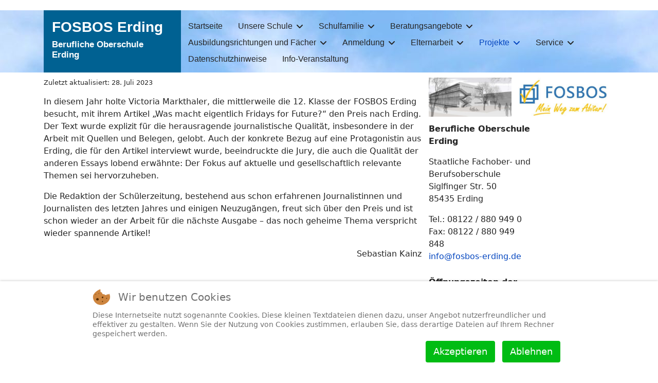

--- FILE ---
content_type: text/html; charset=utf-8
request_url: https://fosbos-erding.de/joomla/index.php/projekte/schulzeitung/870-raute-wortwechsel-2022-2
body_size: 14959
content:

<!doctype html>
<html lang="de-de" dir="ltr">
	
<head>
<script type="text/javascript">  (function(){    function blockCookies(disableCookies, disableLocal, disableSession){    if(disableCookies == 1){    if(!document.__defineGetter__){    Object.defineProperty(document, 'cookie',{    get: function(){ return ''; },    set: function(){ return true;}    });    }else{    var oldSetter = document.__lookupSetter__('cookie');    if(oldSetter) {    Object.defineProperty(document, 'cookie', {    get: function(){ return ''; },    set: function(v){    if(v.match(/reDimCookieHint\=/) || v.match(/ca8fc708774c07ab0859db2031398312\=/)) {    oldSetter.call(document, v);    }    return true;    }    });    }    }    var cookies = document.cookie.split(';');    for (var i = 0; i < cookies.length; i++) {    var cookie = cookies[i];    var pos = cookie.indexOf('=');    var name = '';    if(pos > -1){    name = cookie.substr(0, pos);    }else{    name = cookie;    }    if(name.match(/reDimCookieHint/)) {    document.cookie = name + '=; expires=Thu, 01 Jan 1970 00:00:00 GMT';    }    }    }    if(disableLocal == 1){    window.localStorage.clear();    window.localStorage.__proto__ = Object.create(window.Storage.prototype);    window.localStorage.__proto__.setItem = function(){ return undefined; };    }    if(disableSession == 1){    window.sessionStorage.clear();    window.sessionStorage.__proto__ = Object.create(window.Storage.prototype);    window.sessionStorage.__proto__.setItem = function(){ return undefined; };    }    }    blockCookies(1,1,1);    }());    </script>


		
		<meta name="viewport" content="width=device-width, initial-scale=1, shrink-to-fit=no">
		<meta charset="utf-8">
	<meta name="author" content="Super User">
	<meta name="generator" content="Joomla! - Open Source Content Management">
	<title>Raute Wortwechsel 2022 (2)</title>
	<link href="/joomla/images/Favicon/favicon.ico" rel="icon" type="image/vnd.microsoft.icon">
<link href="/joomla/media/vendor/joomla-custom-elements/css/joomla-alert.min.css?0.4.1" rel="stylesheet">
	<link href="/joomla/plugins/system/cookiehint/css/redimstyle.css?da6fa6" rel="stylesheet">
	<link href="/joomla/templates/shaper_helixultimate/css/bootstrap.min.css" rel="stylesheet">
	<link href="/joomla/plugins/system/helixultimate/assets/css/chosen.css" rel="stylesheet">
	<link href="/joomla/plugins/system/helixultimate/assets/css/system-j4.min.css" rel="stylesheet">
	<link href="/joomla/media/system/css/joomla-fontawesome.min.css?da6fa6" rel="stylesheet">
	<link href="/joomla/templates/shaper_helixultimate/css/template.css" rel="stylesheet">
	<link href="/joomla/templates/shaper_helixultimate/css/presets/default.css" rel="stylesheet">
	<link href="/joomla/templates/shaper_helixultimate/css/custom.css" rel="stylesheet">
	<style>#redim-cookiehint-bottom {position: fixed; z-index: 99999; left: 0px; right: 0px; bottom: 0px; top: auto !important;}</style>
	<style>h1{font-family: 'Helvetica', sans-serif;font-size: 28px;font-weight: 700;text-decoration: none;}
</style>
	<style>h2{font-family: 'Helvetica', sans-serif;font-size: 24px;font-weight: 700;text-decoration: none;}
</style>
	<style>h3{font-family: 'Helvetica', sans-serif;font-size: 20px;font-weight: 700;text-decoration: none;}
</style>
	<style>h4{font-family: 'Helvetica', sans-serif;font-size: 17px;font-weight: 600;text-decoration: none;}
</style>
	<style>h5{font-family: 'Helvetica', sans-serif;font-size: 16px;font-weight: 600;text-decoration: none;}
</style>
	<style>.sp-megamenu-parent > li > a, .sp-megamenu-parent > li > span, .sp-megamenu-parent .sp-dropdown li.sp-menu-item > a{font-family: 'Helvetica', sans-serif;font-size: 16px;font-weight: 400;line-height: 2;text-decoration: none;}
</style>
	<style>.menu.nav-pills > li > a, .menu.nav-pills > li > span, .menu.nav-pills .sp-dropdown li.sp-menu-item > a{font-family: 'Helvetica', sans-serif;font-size: 16px;font-weight: 400;line-height: 2;text-decoration: none;}
</style>
	<style>#sp-section-1{ background-image:url("/joomla/images/Schulhaus/Header.jpg");background-size:inherit;padding:0px 0px 0px 0px;margin:20px 0px 0px 0px; }</style>
	<style>#sp-section-2{ background-color:#FFFFFF;margin:0px 0px 0px 0px; }</style>
	<style>#sp-footer{ background-color:#FFFFFF; }</style>
	<style>#sp-bottom{ background-color:#006192;color:#FFFFFF; }</style>
	<style>#sp-bottom a{color:#E6E6E6;}</style>
	<style>#sp-bottom a:hover{color:#919191;}</style>
<script src="/joomla/media/vendor/jquery/js/jquery.min.js?3.7.1"></script>
	<script src="/joomla/media/vendor/jquery/js/jquery-noconflict.min.js?3.7.1"></script>
	<script src="/joomla/media/mod_menu/js/menu.min.js?da6fa6" type="module"></script>
	<script type="application/json" class="joomla-script-options new">{"data":{"breakpoints":{"tablet":991,"mobile":480},"header":{"stickyOffset":"100"}},"joomla.jtext":{"ERROR":"Fehler","MESSAGE":"Nachricht","NOTICE":"Hinweis","WARNING":"Warnung","JCLOSE":"Schließen","JOK":"OK","JOPEN":"Öffnen"},"system.paths":{"root":"\/joomla","rootFull":"https:\/\/fosbos-erding.de\/joomla\/","base":"\/joomla","baseFull":"https:\/\/fosbos-erding.de\/joomla\/"},"csrf.token":"72d2376d804807e4ad1e00f5ce475253"}</script>
	<script src="/joomla/media/system/js/core.min.js?a3d8f8"></script>
	<script src="/joomla/media/vendor/bootstrap/js/alert.min.js?5.3.8" type="module"></script>
	<script src="/joomla/media/vendor/bootstrap/js/button.min.js?5.3.8" type="module"></script>
	<script src="/joomla/media/vendor/bootstrap/js/carousel.min.js?5.3.8" type="module"></script>
	<script src="/joomla/media/vendor/bootstrap/js/collapse.min.js?5.3.8" type="module"></script>
	<script src="/joomla/media/vendor/bootstrap/js/dropdown.min.js?5.3.8" type="module"></script>
	<script src="/joomla/media/vendor/bootstrap/js/modal.min.js?5.3.8" type="module"></script>
	<script src="/joomla/media/vendor/bootstrap/js/offcanvas.min.js?5.3.8" type="module"></script>
	<script src="/joomla/media/vendor/bootstrap/js/popover.min.js?5.3.8" type="module"></script>
	<script src="/joomla/media/vendor/bootstrap/js/scrollspy.min.js?5.3.8" type="module"></script>
	<script src="/joomla/media/vendor/bootstrap/js/tab.min.js?5.3.8" type="module"></script>
	<script src="/joomla/media/vendor/bootstrap/js/toast.min.js?5.3.8" type="module"></script>
	<script src="/joomla/media/system/js/showon.min.js?e51227" type="module"></script>
	<script src="/joomla/media/system/js/joomla-hidden-mail.min.js?80d9c7" type="module"></script>
	<script src="/joomla/media/system/js/messages.min.js?9a4811" type="module"></script>
	<script src="/joomla/plugins/system/helixultimate/assets/js/chosen.jquery.js"></script>
	<script src="/joomla/templates/shaper_helixultimate/js/main.js"></script>
	<script type="application/ld+json">{"@context":"https://schema.org","@type":"BreadcrumbList","@id":"https://fosbos-erding.de/joomla/#/schema/BreadcrumbList/17","itemListElement":[{"@type":"ListItem","position":1,"item":{"@id":"https://fosbos-erding.de/joomla/index.php","name":"Startseite"}},{"@type":"ListItem","position":2,"item":{"@id":"https://fosbos-erding.de/joomla/index.php/projekte","name":"Projekte"}},{"@type":"ListItem","position":3,"item":{"@id":"https://fosbos-erding.de/joomla/index.php/projekte/schulzeitung","name":"Schulzeitung"}},{"@type":"ListItem","position":4,"item":{"name":"Raute Wortwechsel 2022 (2)"}}]}</script>
	<script type="application/ld+json">{"@context":"https://schema.org","@graph":[{"@type":"Organization","@id":"https://fosbos-erding.de/joomla/#/schema/Organization/base","name":"Berufliche Oberschule Erding","url":"https://fosbos-erding.de/joomla/"},{"@type":"WebSite","@id":"https://fosbos-erding.de/joomla/#/schema/WebSite/base","url":"https://fosbos-erding.de/joomla/","name":"Berufliche Oberschule Erding","publisher":{"@id":"https://fosbos-erding.de/joomla/#/schema/Organization/base"}},{"@type":"WebPage","@id":"https://fosbos-erding.de/joomla/#/schema/WebPage/base","url":"https://fosbos-erding.de/joomla/index.php/projekte/schulzeitung/870-raute-wortwechsel-2022-2","name":"Raute Wortwechsel 2022 (2)","isPartOf":{"@id":"https://fosbos-erding.de/joomla/#/schema/WebSite/base"},"about":{"@id":"https://fosbos-erding.de/joomla/#/schema/Organization/base"},"inLanguage":"de-DE"},{"@type":"Article","@id":"https://fosbos-erding.de/joomla/#/schema/com_content/article/870","name":"Raute Wortwechsel 2022 (2)","headline":"Raute Wortwechsel 2022 (2)","inLanguage":"de-DE","dateModified":"2023-07-28T00:00:00+00:00","isPartOf":{"@id":"https://fosbos-erding.de/joomla/#/schema/WebPage/base"}}]}</script>
	<script>template="shaper_helixultimate";</script>
	<script>function fetchMoreLatestEvents(modid, direction)
{        
        jQuery.ajax({
                    type : 'POST',
                    dataType : 'json',
                    url : "https://fosbos-erding.de/joomla/index.php?option=com_jevents&ttoption=com_jevents&typeaheadtask=gwejson&file=fetchlatestevents&path=module&folder=mod_jevents_latest&token=72d2376d804807e4ad1e00f5ce475253",
                    data : {'json':JSON.stringify({'modid':modid, 'direction':direction})},
                    contentType: "application/x-www-form-urlencoded; charset=utf-8",
                    scriptCharset: "utf-8"
            })                        
                .done(function( data ){                    
                    jQuery("#mod_events_latest_"+modid+"_data").replaceWith(data.html);
                    try {
                        document.getElementById("mod_events_latest_"+modid+"_data").parentNode.scrollIntoView({block: "start", behavior: "smooth"});
                    }
                    catch (e) {
                    }
                })
                .fail(function(x) {
        alert('fail '+x);
                });
}</script>
<link href="/joomla/templates/shaper_helixultimate/css/buttonbox.css" rel="stylesheet" />
			</head>
	<body class="site helix-ultimate hu com_content com-content view-article layout-blog task-none itemid-265 de-de ltr layout-fluid offcanvas-init offcanvs-position-right">

		
		
		<div class="body-wrapper">
			<div class="body-innerwrapper">
								<main id="sp-main">
					
<section id="sp-section-1" >

						<div class="container">
				<div class="container-inner">
			
	
<div class="row">
	<div id="sp-top3" class="col-lg-3 "><div class="sp-column "><div class="sp-module "><div class="sp-module-content">
<div id="mod-custom161" class="mod-custom custom">
    <div style="width: 100%; background: #006192; padding: 1em 1em 1em 1em;">
<h1><a href="/joomla/index.php" style="display:block;"><span style="color: #ffffff;">FOSBOS Erding</span></a></h1>
<h4><a href="/joomla/index.php" style="display:block;"><span style="color: #ffffff;">Berufliche Oberschule Erding</span></a></h4>
</div></div>
</div></div></div></div><div id="sp-menu" class="col-lg-9 "><div class="sp-column "><nav class="sp-megamenu-wrapper d-flex" role="navigation" aria-label="navigation"><ul class="sp-megamenu-parent menu-animation-fade-up d-none d-lg-block"><li class="sp-menu-item"><a   href="/joomla/index.php"  >Startseite</a></li><li class="sp-menu-item sp-has-child"><a   href="/joomla/index.php/unsere-schule"  >Unsere Schule</a><div class="sp-dropdown sp-dropdown-main sp-menu-right" style="width: 300px;"><div class="sp-dropdown-inner"><ul class="sp-dropdown-items"><li class="sp-menu-item"><a   href="/joomla/index.php/unsere-schule/bildungswege"  >Bildungswege</a></li><li class="sp-menu-item"><a   href="/joomla/index.php/unsere-schule/bildungsangebot"  >Bildungsangebot</a></li><li class="sp-menu-item"><a   href="/joomla/index.php/unsere-schule/unser-schulhaus"  >Unser Schulhaus</a></li><li class="sp-menu-item"><a   href="/joomla/index.php/unsere-schule/schulhausrundgang"  >Impressionen aus dem Schulhaus</a></li><li class="sp-menu-item"><a   href="/joomla/index.php/unsere-schule/anfahrt"  >Anfahrt</a></li><li class="sp-menu-item"><a   href="/joomla/index.php/unsere-schule/unterrichtszeiten"  >Unterrichtszeiten</a></li><li class="sp-menu-item sp-has-child"><a   href="/joomla/index.php/unsere-schule/schulentwicklung"  >Schulentwicklung</a><div class="sp-dropdown sp-dropdown-sub sp-menu-right" style="width: 300px;"><div class="sp-dropdown-inner"><ul class="sp-dropdown-items"><li class="sp-menu-item"><a   href="/joomla/index.php/unsere-schule/schulentwicklung/uebersicht"  >Übersicht</a></li><li class="sp-menu-item"><a   href="/joomla/index.php/unsere-schule/schulentwicklung/unser-leitbild"  >Unser Leitbild</a></li><li class="sp-menu-item"><a   href="/joomla/index.php/unsere-schule/schulentwicklung/qmbs"  >QmbS</a></li><li class="sp-menu-item"><a   href="/joomla/index.php/unsere-schule/schulentwicklung/schulversuche"  >Schulversuche</a></li><li class="sp-menu-item"><a   href="/joomla/index.php/unsere-schule/schulentwicklung/medienbildung"  >Medienbildung</a></li><li class="sp-menu-item"><a   href="/joomla/index.php/unsere-schule/schulentwicklung/i-s-i-schulentwicklungspreis-2012"  >i.S.i. - Schulentwicklungspreis 2012</a></li><li class="sp-menu-item"><a   href="/joomla/index.php/unsere-schule/schulentwicklung/referenzschule-fuer-medienbildung"  >Referenzschule für Medienbildung</a></li><li class="sp-menu-item"><a   href="/joomla/index.php/unsere-schule/schulentwicklung/berufswahlsiegel"  >Berufswahlsiegel</a></li></ul></div></div></li><li class="sp-menu-item"><a   href="/joomla/index.php/unsere-schule/schulleben"  >Schulleben</a></li></ul></div></div></li><li class="sp-menu-item sp-has-child"><a   href="/joomla/index.php/unsere-schulfamilie"  >Schulfamilie</a><div class="sp-dropdown sp-dropdown-main sp-menu-right" style="width: 300px;"><div class="sp-dropdown-inner"><ul class="sp-dropdown-items"><li class="sp-menu-item"><a   href="/joomla/index.php/unsere-schulfamilie/schulleitung"  >Schulleitung</a></li><li class="sp-menu-item"><a   href="/joomla/index.php/unsere-schulfamilie/kollegium"  >Kollegium</a></li><li class="sp-menu-item"><a   href="/joomla/index.php/unsere-schulfamilie/verwaltung"  >Verwaltung</a></li><li class="sp-menu-item"><a   href="/joomla/index.php/unsere-schulfamilie/seminarschule"  >Seminarschule</a></li><li class="sp-menu-item"><a   href="/joomla/index.php/unsere-schulfamilie/smv"  >SMV</a></li><li class="sp-menu-item"><a   href="/joomla/index.php/unsere-schulfamilie/elternbeirat"  >Elternbeirat</a></li><li class="sp-menu-item"><a   href="/joomla/index.php/unsere-schulfamilie/foerderverein"  >Förderverein</a></li></ul></div></div></li><li class="sp-menu-item sp-has-child"><a   href="/joomla/index.php/beratungsangebote"  >Beratungsangebote</a><div class="sp-dropdown sp-dropdown-main sp-menu-right" style="width: 300px;"><div class="sp-dropdown-inner"><ul class="sp-dropdown-items"><li class="sp-menu-item"><a   href="/joomla/index.php/beratungsangebote/hilfsangebote-in-notlagen"  >Hilfsangebote in Notlagen</a></li><li class="sp-menu-item"><a   href="/joomla/index.php/beratungsangebote/beratungslehrkraft"  >Beratungslehrkraft</a></li><li class="sp-menu-item"><a   href="/joomla/index.php/beratungsangebote/schulpsychologie"  >Schulpsychologin</a></li><li class="sp-menu-item"><a   href="/joomla/index.php/beratungsangebote/sonderpaed-unterstuetzung"  >MSD Autismus</a></li><li class="sp-menu-item"><a   href="/joomla/index.php/beratungsangebote/sozialpaedagogen"  >Sozialpädagogin</a></li><li class="sp-menu-item"><a   href="/joomla/index.php/beratungsangebote/berufsberatung"  >Studien- und Berufsberatung - Termine</a></li><li class="sp-menu-item"><a  href="https://www.arbeitsagentur.de/bildung/berufsberatung" onclick="window.open(this.href, 'targetWindow', 'toolbar=no,location=no,status=no,menubar=no,scrollbars=yes,resizable=yes,');return false;" >Berufsberatung (extern)</a></li><li class="sp-menu-item"><a   href="/joomla/index.php/beratungsangebote/studien-und-berufsinformationsangebote"  >Studien- und Berufsinformationsangebote</a></li><li class="sp-menu-item"><a   href="/joomla/index.php/beratungsangebote/projekt-vor-ort"  >Projekt Vor-Ort</a></li></ul></div></div></li><li class="sp-menu-item sp-has-child"><a   href="/joomla/index.php/faecher"  >Ausbildungsrichtungen und Fächer</a><div class="sp-dropdown sp-dropdown-main sp-menu-right" style="width: 300px;"><div class="sp-dropdown-inner"><ul class="sp-dropdown-items"><li class="sp-menu-item sp-has-child"><a   href="/joomla/index.php/faecher/bereich-internationale-wirtschaft"  >AR Internationale Wirtschaft</a><div class="sp-dropdown sp-dropdown-sub sp-menu-right" style="width: 300px;"><div class="sp-dropdown-inner"><ul class="sp-dropdown-items"><li class="sp-menu-item"><a   href="/joomla/index.php/faecher/bereich-internationale-wirtschaft/deutsch"  >Deutsch</a></li><li class="sp-menu-item"><a   href="/joomla/index.php/faecher/bereich-internationale-wirtschaft/englisch"  >Englisch</a></li><li class="sp-menu-item"><a   href="/joomla/index.php/faecher/bereich-internationale-wirtschaft/mathematik"  >Mathematik</a></li><li class="sp-menu-item"><a   href="/joomla/index.php/faecher/bereich-internationale-wirtschaft/ibv"  >IBV</a></li><li class="sp-menu-item"><a   href="/joomla/index.php/faecher/bereich-internationale-wirtschaft/rechtslehre"  >Rechtslehre</a></li><li class="sp-menu-item"><a   href="/joomla/index.php/faecher/bereich-internationale-wirtschaft/franzoesisch-oder-spanisch"  >Französisch oder Spanisch</a></li><li class="sp-menu-item"><a   href="/joomla/index.php/faecher/bereich-internationale-wirtschaft/ibs"  >IBS</a></li><li class="sp-menu-item"><a   href="/joomla/index.php/faecher/bereich-internationale-wirtschaft/naturwissenschaften"  >Naturwissenschaften</a></li><li class="sp-menu-item"><a   href="/joomla/index.php/faecher/bereich-internationale-wirtschaft/geschichte"  >Geschichte</a></li><li class="sp-menu-item"><a   href="/joomla/index.php/faecher/bereich-internationale-wirtschaft/sozialkunde"  >Politik und Gesellschaft</a></li><li class="sp-menu-item"><a   href="/joomla/index.php/faecher/bereich-internationale-wirtschaft/sport"  >Sport</a></li><li class="sp-menu-item"><a   href="/joomla/index.php/faecher/bereich-internationale-wirtschaft/religion-ethik"  >Religion/Ethik</a></li></ul></div></div></li><li class="sp-menu-item sp-has-child"><a   href="/joomla/index.php/faecher/bereich-sozialwesen"  >AR Sozialwesen</a><div class="sp-dropdown sp-dropdown-sub sp-menu-right" style="width: 300px;"><div class="sp-dropdown-inner"><ul class="sp-dropdown-items"><li class="sp-menu-item"><a   href="/joomla/index.php/faecher/bereich-sozialwesen/deutsch"  >Deutsch</a></li><li class="sp-menu-item"><a   href="/joomla/index.php/faecher/bereich-sozialwesen/englisch"  >Englisch</a></li><li class="sp-menu-item"><a   href="/joomla/index.php/faecher/bereich-sozialwesen/mathematik"  >Mathematik</a></li><li class="sp-menu-item"><a   href="/joomla/index.php/faecher/bereich-sozialwesen/paedagogik-psychologie"  >Pädagogik/Psychologie</a></li><li class="sp-menu-item"><a   href="/joomla/index.php/faecher/bereich-sozialwesen/chemie"  >Chemie</a></li><li class="sp-menu-item"><a   href="/joomla/index.php/faecher/bereich-sozialwesen/biologie"  >Biologie</a></li><li class="sp-menu-item"><a   href="/joomla/index.php/faecher/bereich-sozialwesen/sozialwirtschaft-u-recht"  >Sozialwirtschaft und Recht</a></li><li class="sp-menu-item"><a   href="/joomla/index.php/faecher/bereich-sozialwesen/geschichte"  >Geschichte</a></li><li class="sp-menu-item"><a   href="/joomla/index.php/faecher/bereich-sozialwesen/sozialkunde"  >Politik und Gesellschaft</a></li><li class="sp-menu-item"><a   href="/joomla/index.php/faecher/bereich-sozialwesen/sport"  >Sport</a></li><li class="sp-menu-item"><a   href="/joomla/index.php/faecher/bereich-sozialwesen/religion-ethik"  >Religion/Ethik</a></li><li class="sp-menu-item"><a   href="/joomla/index.php/faecher/bereich-sozialwesen/soziologie"  >Soziologie</a></li></ul></div></div></li><li class="sp-menu-item sp-has-child"><a   href="/joomla/index.php/faecher/bereich-technik"  >AR Technik</a><div class="sp-dropdown sp-dropdown-sub sp-menu-right" style="width: 300px;"><div class="sp-dropdown-inner"><ul class="sp-dropdown-items"><li class="sp-menu-item"><a   href="/joomla/index.php/faecher/bereich-technik/deutsch"  >Deutsch</a></li><li class="sp-menu-item"><a   href="/joomla/index.php/faecher/bereich-technik/englisch"  >Englisch</a></li><li class="sp-menu-item"><a   href="/joomla/index.php/faecher/bereich-technik/mathematik"  >Mathematik</a></li><li class="sp-menu-item"><a   href="/joomla/index.php/faecher/bereich-technik/physik"  >Physik</a></li><li class="sp-menu-item"><a   href="/joomla/index.php/faecher/bereich-technik/chemie"  >Chemie</a></li><li class="sp-menu-item"><a   href="/joomla/index.php/faecher/bereich-technik/technologie-informatik"  >Technologie</a></li><li class="sp-menu-item"><a   href="/joomla/index.php/faecher/bereich-technik/geschichte"  >Geschichte</a></li><li class="sp-menu-item"><a   href="/joomla/index.php/faecher/bereich-technik/sozialkunde"  >Politik und Gesellschaft</a></li><li class="sp-menu-item"><a   href="/joomla/index.php/faecher/bereich-technik/sport"  >Sport</a></li><li class="sp-menu-item"><a   href="/joomla/index.php/faecher/bereich-technik/religion-ethik"  >Religion/Ethik</a></li></ul></div></div></li><li class="sp-menu-item sp-has-child"><a   href="/joomla/index.php/faecher/bereich-wirtschaft"  >AR Wirtschaft und Verwaltung</a><div class="sp-dropdown sp-dropdown-sub sp-menu-right" style="width: 300px;"><div class="sp-dropdown-inner"><ul class="sp-dropdown-items"><li class="sp-menu-item"><a   href="/joomla/index.php/faecher/bereich-wirtschaft/deutsch"  >Deutsch</a></li><li class="sp-menu-item"><a   href="/joomla/index.php/faecher/bereich-wirtschaft/englisch"  >Englisch</a></li><li class="sp-menu-item"><a   href="/joomla/index.php/faecher/bereich-wirtschaft/mathematik"  >Mathematik</a></li><li class="sp-menu-item"><a   href="/joomla/index.php/faecher/bereich-wirtschaft/bwr"  >BWR</a></li><li class="sp-menu-item"><a   href="/joomla/index.php/faecher/bereich-wirtschaft/rechtslehre"  >Rechtslehre</a></li><li class="sp-menu-item"><a   href="/joomla/index.php/faecher/bereich-wirtschaft/vwl"  >VWL</a></li><li class="sp-menu-item"><a   href="/joomla/index.php/faecher/bereich-wirtschaft/wirtschaftsinformatik"  >Informatik</a></li><li class="sp-menu-item"><a   href="/joomla/index.php/faecher/bereich-wirtschaft/technologie"  >Naturwissenschaften</a></li><li class="sp-menu-item"><a   href="/joomla/index.php/faecher/bereich-wirtschaft/geschichte"  >Geschichte</a></li><li class="sp-menu-item"><a   href="/joomla/index.php/faecher/bereich-wirtschaft/sozialkunde"  >Politik und Gesellschaft</a></li><li class="sp-menu-item"><a   href="/joomla/index.php/faecher/bereich-wirtschaft/sport"  >Sport</a></li><li class="sp-menu-item"><a   href="/joomla/index.php/faecher/bereich-wirtschaft/religion-ethik"  >Religion/Ethik</a></li></ul></div></div></li><li class="sp-menu-item sp-has-child"><a   href="/joomla/index.php/faecher/fachpraktische-ausbildung-fpa"  >Fachpraktische Ausbildung (fpA)</a><div class="sp-dropdown sp-dropdown-sub sp-menu-right" style="width: 300px;"><div class="sp-dropdown-inner"><ul class="sp-dropdown-items"><li class="sp-menu-item"><a   href="/joomla/index.php/faecher/fachpraktische-ausbildung-fpa/allgemeines-zur-fpa"  >Allgemeines zur fpA</a></li><li class="sp-menu-item"><a   href="/joomla/index.php/faecher/fachpraktische-ausbildung-fpa/fpa-sozialwesen"  >fpA Sozialwesen</a></li><li class="sp-menu-item"><a   href="/joomla/index.php/faecher/fachpraktische-ausbildung-fpa/fpa-technik"  >fpA Technik</a></li><li class="sp-menu-item"><a   href="/joomla/index.php/faecher/fachpraktische-ausbildung-fpa/fpa-wirtschaft"  >fpA Wirtschaft / Int. Wirtschaft</a></li></ul></div></div></li><li class="sp-menu-item"><a   href="/joomla/index.php/faecher/seminar"  >Seminarfach</a></li><li class="sp-menu-item"><a   href="/joomla/index.php/faecher/wahlpflichtfaecher"  >Wahlpflichtfächer</a></li><li class="sp-menu-item"><a   href="/joomla/index.php/faecher/lernwerkstatt"  >Lernwerkstatt</a></li></ul></div></div></li><li class="sp-menu-item sp-has-child"><a   href="/joomla/index.php/anmeldung"  >Anmeldung</a><div class="sp-dropdown sp-dropdown-main sp-menu-right" style="width: 300px;"><div class="sp-dropdown-inner"><ul class="sp-dropdown-items"><li class="sp-menu-item sp-has-child"><a   href="/joomla/index.php/anmeldung/fachoberschule-fos"  >Fachoberschule (FOS)</a><div class="sp-dropdown sp-dropdown-sub sp-menu-right" style="width: 300px;"><div class="sp-dropdown-inner"><ul class="sp-dropdown-items"><li class="sp-menu-item"><a   href="/joomla/index.php/anmeldung/fachoberschule-fos/zulassung-fos"  >Zulassung FOS</a></li><li class="sp-menu-item"><a   href="/joomla/index.php/anmeldung/fachoberschule-fos/anmeldung-fos-2"  >Anmeldung FOS</a></li><li class="sp-menu-item"><a   href="/joomla/index.php/anmeldung/fachoberschule-fos/anmeldung-vorklasse-fos"  >Anmeldung Vorklasse FOS</a></li><li class="sp-menu-item"><a   href="https://www.fosbos-erding.de/joomla/download/Infoabend/Infoveranstaltung_FOS_2026.pdf"  >Infoveranstaltung FOS 2026 (PDF)</a></li><li class="sp-menu-item"><a   href="/joomla/index.php/anmeldung/fachoberschule-fos/info-veranstaltung-fos"  >Info-Veranstaltung FOS</a></li></ul></div></div></li><li class="sp-menu-item sp-has-child"><a   href="/joomla/index.php/anmeldung/berufsoberschule-bos"  >Berufsoberschule (BOS)</a><div class="sp-dropdown sp-dropdown-sub sp-menu-right" style="width: 300px;"><div class="sp-dropdown-inner"><ul class="sp-dropdown-items"><li class="sp-menu-item"><a   href="/joomla/index.php/anmeldung/berufsoberschule-bos/zulassung-bos"  >Zulassung BOS</a></li><li class="sp-menu-item"><a   href="/joomla/index.php/anmeldung/berufsoberschule-bos/anmeldung-bos"  >Anmeldung BOS</a></li><li class="sp-menu-item"><a   href="/joomla/index.php/anmeldung/berufsoberschule-bos/anmeldung-vorklasse-bos"  >Anmeldung Vorklasse BOS</a></li><li class="sp-menu-item"><a   href="/joomla/index.php/anmeldung/berufsoberschule-bos/anmeldung-vorkurs-bos"  >Anmeldung Vorkurs BOS</a></li><li class="sp-menu-item"><a   href="/joomla/index.php/anmeldung/berufsoberschule-bos/info-veranstaltung-bos"  >Info-Veranstaltung BOS</a></li></ul></div></div></li><li class="sp-menu-item"><a   href="/joomla/index.php/anmeldung/vorbereitung"  >Vorbereitung</a></li></ul></div></div></li><li class="sp-menu-item sp-has-child"><a   href="/joomla/index.php/elternarbeit"  >Elternarbeit</a><div class="sp-dropdown sp-dropdown-main sp-menu-right" style="width: 300px;"><div class="sp-dropdown-inner"><ul class="sp-dropdown-items"><li class="sp-menu-item"><a   href="/joomla/index.php/elternarbeit/akzent-elternarbeit"  >AKZENT Elternarbeit</a></li><li class="sp-menu-item"><a  href="/joomla/download/Elternarbeit/Elternarbeitskonzept_FOSBOS_Erding_2025.pdf" onclick="window.open(this.href, 'targetWindow', 'toolbar=no,location=no,status=no,menubar=no,scrollbars=yes,resizable=yes,');return false;" >Elternarbeitskonzept</a></li><li class="sp-menu-item"><a   href="/joomla/index.php/elternarbeit/elternbeirat"  >Elternbeirat</a></li><li class="sp-menu-item"><a   href="/joomla/index.php/elternarbeit/links-zur-elternarbeit"  >Links zur Elternarbeit</a></li><li class="sp-menu-item"><a   href="https://www.lev-fos-bayern.de/"  >LEV FOS Bayern (extern)</a></li><li class="sp-menu-item"><a   href="/joomla/index.php/elternarbeit/kontaktformular"  >Kontaktformular</a></li><li class="sp-menu-item"><a   href="/joomla/index.php/elternarbeit/unterrichtszeiten"  >Unterrichtszeiten</a></li><li class="sp-menu-item"><a   href="http://www.km.bayern.de/ministerium/termine/ferientermine.html"  >Ferienregelung (extern)</a></li><li class="sp-menu-item"><a   href="/joomla/index.php/elternarbeit/newsletter"  >Newsletter / Elternbriefe</a></li></ul></div></div></li><li class="sp-menu-item sp-has-child active"><a   href="/joomla/index.php/projekte"  >Projekte</a><div class="sp-dropdown sp-dropdown-main sp-menu-right" style="width: 300px;"><div class="sp-dropdown-inner"><ul class="sp-dropdown-items"><li class="sp-menu-item"><a   href="/joomla/index.php/projekte/erasmus"  >Erasmus+</a></li><li class="sp-menu-item"><a   href="/joomla/index.php/projekte/schueleraustausch"  >Schüleraustausch</a></li><li class="sp-menu-item"><a   href="/joomla/index.php/projekte/ehemaligennetzwerk"  >Ehemaligennetzwerk</a></li><li class="sp-menu-item"><a   href="/joomla/index.php/projekte/kunstprojekte"  >Kunstprojekte</a></li><li class="sp-menu-item"><a   href="/joomla/index.php/projekte/schuelerband"  >Schülerband</a></li><li class="sp-menu-item current-item active"><a aria-current="page"  href="/joomla/index.php/projekte/schulzeitung"  >Schulzeitung</a></li><li class="sp-menu-item"><a   href="/joomla/index.php/projekte/stark-praeventionsinitiative"  >STARK Präventionsinitiative</a></li><li class="sp-menu-item"><a   href="/joomla/index.php/projekte/klimaschule-bayern"  >Klimaschule Bayern</a></li></ul></div></div></li><li class="sp-menu-item sp-has-child"><a   href="/joomla/index.php/service"  >Service</a><div class="sp-dropdown sp-dropdown-main sp-menu-right" style="width: 300px;"><div class="sp-dropdown-inner"><ul class="sp-dropdown-items"><li class="sp-menu-item"><a   href="/joomla/index.php/service/hausordnung"  >Hausordnung</a></li><li class="sp-menu-item"><a   href="/joomla/index.php/service/anfahrt"  >Anfahrt</a></li><li class="sp-menu-item"><a  rel="noopener noreferrer" href="https://efa.mvv-muenchen.de/index.html#trip@enquiry" target="_blank"  >MVV Fahrplanauskunft</a></li><li class="sp-menu-item"><a  rel="noopener noreferrer" href="https://fosbos-erding.webuntis.com/WebUntis/?school=fosbos-erding#Timetable?type=1&formatId=2" target="_blank"  >Stundenplan</a></li><li class="sp-menu-item"><a   href="/joomla/index.php/service/formulare"  >Formulare</a></li><li class="sp-menu-item"><a   href="/joomla/index.php/service/mathe-interaktiv"  >Mathe interaktiv</a></li><li class="sp-menu-item"><a   href="/joomla/index.php/service/merkhilfen"  >Merkhilfen</a></li><li class="sp-menu-item"><a   href="/joomla/index.php/service/newsletter"  >Newsletter / Elternbriefe</a></li><li class="sp-menu-item"><a   href="/joomla/index.php/service/speiseplan"  >Kantine - Speiseplan</a></li><li class="sp-menu-item"><a  rel="noopener noreferrer" href="https://mail.fosbos-erding.de/owa/" target="_blank"  >Mailserver</a></li></ul></div></div></li><li class="sp-menu-item"><a   href="/joomla/index.php/datenschutzerklaerung"  >Datenschutzhinweise</a></li><li class="sp-menu-item"><a   href="/joomla/index.php/virtuelle-info-veranstaltung"  >Info-Veranstaltung</a></li></ul><a id="offcanvas-toggler" aria-label="Menu" class="offcanvas-toggler-right offcanvas-toggler-custom d-lg-none" href="#" aria-hidden="true" title="Menu"><div class="burger-icon"><span></span><span></span><span></span></div></a></nav></div></div></div>
							</div>
			</div>
			
	</section>

<section id="sp-section-2" >

						<div class="container">
				<div class="container-inner">
			
	
<div class="row">
	<div id="sp-top1" class="col-lg-12 "><div class="sp-column "></div></div></div>
							</div>
			</div>
			
	</section>

<section id="sp-main-body" >

										<div class="container">
					<div class="container-inner">
						
	
<div class="row">
	
<div id="sp-component" class="col-lg-8 ">
	<div class="sp-column ">
		<div id="system-message-container" aria-live="polite"></div>


		
		<div class="article-details " itemscope itemtype="https://schema.org/Article">
    <meta itemprop="inLanguage" content="de-DE">

    
    
    
    
    
    <div class="article-can-edit d-flex flex-wrap justify-content-between">
                
            </div>

            <div class="article-info">

	
		
		
		
		
		
		
	
			
					<span class="modified">
	<time datetime="2023-07-28T08:29:15+02:00" itemprop="dateModified">
		Zuletzt aktualisiert: 28. Juli 2023	</time>
</span>
		
				
			</div>
    
        
    
    
        
        
        
        <div itemprop="articleBody">
            
<p>In diesem Jahr holte Victoria Markthaler, die mittlerweile die 12. Klasse der FOSBOS Erding besucht, mit ihrem Artikel „Was macht eigentlich Fridays for Future?“ den Preis nach Erding. Der Text wurde explizit für die herausragende journalistische Qualität, insbesondere in der Arbeit mit Quellen und Belegen, gelobt. Auch der konkrete Bezug auf eine Protagonistin aus Erding, die für den Artikel interviewt wurde, beeindruckte die Jury, die auch die Qualität der anderen Essays lobend erwähnte: Der Fokus auf aktuelle und gesellschaftlich relevante Themen sei hervorzuheben.</p>
<p>Die Redaktion der Schülerzeitung, bestehend aus schon erfahrenen Journalistinnen und Journalisten des letzten Jahres und einigen Neuzugängen, freut sich über den Preis und ist schon wieder an der Arbeit für die nächste Ausgabe – das noch geheime Thema verspricht wieder spannende Artikel!</p>
<p style="text-align: right;">Sebastian Kainz</p>        </div>

        
        
                            
    

        
    

   
                </div>

			</div>
</div>
<aside id="sp-sidebar-2" class="col-lg-4 "><div class="sp-column "><div class="sp-module  grid-double"><div class="sp-module-content">
<div id="mod-custom106" class="mod-custom custom">
    <div style="margin-top: 10px; padding: 0px; border: 0px; min-width: 100px; width: 44.6%; float: left; position: relative;"><img src="/joomla/images/DEKO/Logo_BO_ED_2.jpg" alt="Logo FOSBOS Erding" width="100%" /></div>
<div style="margin-top: 10px; padding: 0px; border: 0px; min-width: 100px; width: 55.3%; float: right; position: relative;"><a href="https://www.bfbn.de"><img src="/joomla/images/DEKO/FOSBOS_2.jpg" alt="Markenlogo FOSBOS" width="100%" /></a></div>
<div style="margin-top: 10px; padding: 0px; border: 0px; min-width: 200px; width: 49%; float: left; position: relative;">
<p><strong>Berufliche Oberschule Erding<br /></strong></p>
<p>Staatliche Fachober- und Berufsoberschule<br />Siglfinger Str. 50<br />85435 Erding</p>
<p>Tel.: 08122 / 880 949 0<br />Fax: 08122 / 880 949 848<br /><joomla-hidden-mail  is-link="1" is-email="1" first="aW5mbw==" last="Zm9zYm9zLWVyZGluZy5kZQ==" text="aW5mb0Bmb3Nib3MtZXJkaW5nLmRl" base="/joomla" >Diese E-Mail-Adresse ist vor Spambots geschützt! Zur Anzeige muss JavaScript eingeschaltet sein.</joomla-hidden-mail></p>
</div>
<div style="margin-top: 10px; padding: 0px; border: 0px; min-width: 200px; width: 43%; float: left; position: relative;">
<p><strong>Öffnungszeiten der Verwaltung:</strong></p>
<p>Montag bis Donnerstag:<br />&nbsp; &nbsp; &nbsp; &nbsp;7:30 Uhr bis 15:30 Uhr <br />Freitag: <br />&nbsp; &nbsp; &nbsp; &nbsp;7:30 Uhr bis 13:30 Uhr</p>
</div>
<div style="clear: left;">Außer&shy;halb der oben an&shy;ge&shy;ge&shy;ben&shy;en Zei&shy;ten können Sie sich per E-Mail an die Klassen&shy;leitung oder an das Se&shy;kre&shy;tar&shy;iat wen&shy;den. Falls Sie et&shy;was ab&shy;geb&shy;en woll&shy;en, nut&shy;zen Sie bitte den Brief&shy;kast&shy;en am Hinter&shy;ein&shy;gang (Irlanger) oder den Brief&shy;kasten neben dem Ein&shy;gang zum Se&shy;kre&shy;tar&shy;iat.</div>
<p><img src="/joomla/images/Deko/HP_Schule.jpg" alt="" width="100%" /></p>
<hr /></div>
</div></div><div class="sp-module "><h3 class="sp-module-title">Aktuelle Termine</h3><div class="sp-module-content"><table class="mod_events_latest_table jevbootstrap" width="100%" border="0" cellspacing="0" cellpadding="0" align="center"><tr><td class="mod_events_latest_first" style="border-color:#CCCCFF"><span class="icon-calendar"></span>&nbsp; <span class="mod_events_latest_date">Mi 28. Januar 2026</span>&nbsp;&nbsp; <span class="icon-clock"></span>&nbsp;<span class="mod_events_latest_date">14:00</span> - <span class="mod_events_latest_date">16:00 Uhr</span><br />
&nbsp;&nbsp;&nbsp;&nbsp;&nbsp;<strong><span class="mod_events_latest_content">Informationsveranstaltung zum Seminar und zur 13. Jahrgangsstufe für Schülerinnen und Schüler der 12. Klassen</span></strong></td></tr>
<tr><td class="mod_events_latest" style="border-color:#CCCCFF"><span class="icon-calendar"></span>&nbsp; <span class="mod_events_latest_date">Mi  4. Februar 2026</span>&nbsp;&nbsp; <span class="icon-clock"></span>&nbsp;<span class="mod_events_latest_date">13:45</span> - <span class="mod_events_latest_date">16:15 Uhr</span><br />
&nbsp;&nbsp;&nbsp;&nbsp;&nbsp;<strong><span class="mod_events_latest_content">Informationsveranstaltung Wahlpflichtfächer für 11. Klassen (A- und B-Schiene)</span></strong></td></tr>
<tr><td class="mod_events_latest" style="border-color:#000000"><span class="icon-calendar"></span>&nbsp; <span class="mod_events_latest_date">Mi  4. Februar 2026</span>&nbsp;&nbsp; <span class="icon-clock"></span>&nbsp;<span class="mod_events_latest_date">20:00</span> - <span class="mod_events_latest_date">22:00 Uhr</span><br />
&nbsp;&nbsp;&nbsp;&nbsp;&nbsp;<strong><span class="mod_events_latest_content">Informationsabend BOS online</span></strong></td></tr>
<tr><td class="mod_events_latest" style="border-color:#CCCCFF"><span class="icon-calendar"></span>&nbsp; <span class="mod_events_latest_date">Fr 13. Februar 2026</span>&nbsp;&nbsp; <br />
&nbsp;&nbsp;&nbsp;&nbsp;&nbsp;<strong><span class="mod_events_latest_content">ENET-Projekttag</span></strong></td></tr>
<tr><td class="mod_events_latest" style="border-color:#000000"><span class="icon-calendar"></span>&nbsp; <span class="mod_events_latest_date">Fr 13. Februar 2026</span>&nbsp;&nbsp; <br />
&nbsp;&nbsp;&nbsp;&nbsp;&nbsp;<strong><span class="mod_events_latest_content">Zwischenzeugnis</span></strong></td></tr>
</table>
</div></div></div></aside></div>
											</div>
				</div>
						
	</section>

<section id="sp-section-4" >

						<div class="container">
				<div class="container-inner">
			
	
<div class="row">
	<div id="sp-breadcrumb" class="col-lg-12 "><div class="sp-column "><div class="sp-module "><h3 class="sp-module-title">Seitennavigation</h3><div class="sp-module-content"><nav class="mod-breadcrumbs__wrapper" aria-label="Seitennavigation">
    <ol class="mod-breadcrumbs breadcrumb px-3 py-2">
                    <li class="mod-breadcrumbs__here float-start">
                Aktuelle Seite: &#160;
            </li>
        
        <li class="mod-breadcrumbs__item breadcrumb-item"><a href="/joomla/index.php" class="pathway"><span>Startseite</span></a></li><li class="mod-breadcrumbs__item breadcrumb-item"><a href="/joomla/index.php/projekte" class="pathway"><span>Projekte</span></a></li><li class="mod-breadcrumbs__item breadcrumb-item"><a href="/joomla/index.php/projekte/schulzeitung" class="pathway"><span>Schulzeitung</span></a></li><li class="mod-breadcrumbs__item breadcrumb-item active"><span>Raute Wortwechsel 2022 (2)</span></li>    </ol>
    </nav>
</div></div></div></div></div>
							</div>
			</div>
			
	</section>

<footer id="sp-footer" >

						<div class="container">
				<div class="container-inner">
			
	
<div class="row">
	<div id="sp-footer" class="col-lg-12 "><div class="sp-column "><div class="sp-module "><div class="sp-module-content">
<div id="mod-custom180" class="mod-custom custom">
    <div style="display: flex; width: 100%; margin-bottom: 0.5em; background: #ffffff;"><img src="/joomla/images/Footer/BO_ED_001.jpg" alt="Schulhaus1" width="14%" /><img src="/joomla/images/Footer/BO_ED_002.jpg" alt="Schulhaus2" width="14%" /><img src="/joomla/images/Footer/BO_ED_003.jpg" alt="Schulhaus3" width="14%" /><img src="/joomla/images/Footer/BO_ED_004.jpg" alt="Schulhaus4" width="14%" /><img src="/joomla/images/Footer/BO_ED_005.jpg" alt="Schulhaus5" width="14%" /><img src="/joomla/images/Footer/BO_ED_006.jpg" alt="Schulhaus6" width="14%" /><img src="/joomla/images/Footer/BO_ED_007.jpg" alt="Schulhaus7" width="14%" /></div></div>
</div></div><div class="sp-module "><div class="sp-module-content">
<div id="mod-custom182" class="mod-custom custom">
    <div style="display: flex; width: 100%; margin-bottom: 0.5em; background: #ffffff;">
<div style="float: left; width: 20%; box-sizing: border-box; padding-right: 10px;"><a href="/joomla/index.php/projekte/erasmus"><img src="/joomla/images/Erasmus/Logo_ErasmusPlus.png" alt="" width="100%" /></a></div>
<div style="float: left; width: 9%; box-sizing: border-box; padding-right: 10px;"><a href="/joomla/index.php/unsere-schule/schulentwicklung/berufswahlsiegel"><img src="/joomla/images/Berufswahl/BWS-bayern-Logo.jpg" alt="" width="100%" /></a></div>
<div style="float: left; width: 15%; box-sizing: border-box; padding-right: 10px;"><a href="/joomla/index.php/projekte/klimaschule-bayern"><img src="/joomla/images/Klimaschule/Logo_Klimaschule_Bayern.png" alt="" width="100%" /></a></div>
<div style="float: left; width: 14%; box-sizing: border-box; padding-right: 10px;"><a href="/joomla/index.php/elternarbeit/akzent-elternarbeit"><img src="/joomla/images/Projekte/2_AKZENT.png" alt="" width="100%" /></a></div>
<div style="float: left; width: 20%; box-sizing: border-box; padding-right: 10px;"><a href="/joomla/index.php/unsere-schule/schulentwicklung/referenzschule-fuer-medienbildung"><img src="/joomla/images/Projekte/4__medienschulen_logo_160.jpg" alt="" width="100%" /></a></div>
<div style="float: left; width: 14%; box-sizing: border-box; padding-right: 10px;"><a href="/joomla/index.php/unsere-schule/schulentwicklung"><img src="/joomla/images/Projekte/1_profil21.png" alt="" width="100%" /></a></div>
<div style="float: left; width: 6%; box-sizing: border-box; padding-right: 10px;"><a href="/joomla/index.php/unsere-schule/schulentwicklung/i-s-i-schulentwicklungspreis-2012"><img src="/joomla/images/Projekte/isi-logo.png" alt="" width="100%" /></a></div>
</div></div>
</div></div></div></div></div>
							</div>
			</div>
			
	</footer>

<section id="sp-bottom" >

						<div class="container">
				<div class="container-inner">
			
	
<div class="row">
	<div id="sp-bottom1" class="col-sm-col-sm-6 col-lg-3 "><div class="sp-column "><div class="sp-module "><h3 class="sp-module-title">Hilfsangebote in Notlagen</h3><div class="sp-module-content">
<div id="mod-custom124" class="mod-custom custom">
    <p>Die Übersicht über inner&shy;schul&shy;ische und außer&shy;schul&shy;ische Hilfs&shy;an&shy;ge&shy;bote in Not&shy;lagen (u.a. bei De&shy;press&shy;ionen / Angst&shy;stör&shy;ungen) fin&shy;den Sie <a href="/joomla/index.php/beratungsangebote/hilfsangebote-in-notlagen">un&shy;ter „Be&shy;rat&shy;ungs&shy;an&shy;ge&shy;bote --&gt; Hilfs&shy;an&shy;ge&shy;bote in Not&shy;lagen“</a>.</p></div>
</div></div></div></div><div id="sp-bottom2" class="col-sm-col-sm-6 col-lg-3 "><div class="sp-column "><div class="sp-module "><h3 class="sp-module-title">Blog: Schule in Bayern</h3><div class="sp-module-content">
<div id="mod-custom100" class="mod-custom custom">
    <p>Der Blog des Bayerischen Staatsministeriums für Unterricht und Kultus <a href="https://www.schule-in-bayern.de">www.schule-in-bayern.de</a> sowie die gleichnamigen Social Media-Accounts auf Instagram und facebook bieten einer breiten Öffentlichkeit authentische Einblicke ins bayerische Schulleben und allen Beteiligten ein neuartiges Angebot zum Austausch.</p></div>
</div></div></div></div><div id="sp-bottom3" class="col-lg-3 "><div class="sp-column "><div class="sp-module "><h3 class="sp-module-title">Berufliche Oberschule Bayern</h3><div class="sp-module-content">
<div id="mod-custom113" class="mod-custom custom">
    <p>Das <a href="https://www.bfbn.de">Bayer&shy;ische Fach&shy;ober&shy;schul- und Berufs&shy;ober&shy;schul-Netz (BFBN)</a> ist die In&shy;for&shy;mations&shy;platt&shy;form der Beruf&shy;lichen Ober&shy;schule (FOSBOS) in Bayern. Hier er&shy;halten Sie um&shy;fassen&shy;de In&shy;for&shy;matio&shy;nen zu den Schul&shy;arten Fach&shy;ober&shy;schule und Berufs&shy;ober&shy;schule.</p></div>
</div></div></div></div><div id="sp-bottom4" class="col-lg-3 "><div class="sp-column "><div class="sp-module "><h3 class="sp-module-title">Wichtige Links</h3><div class="sp-module-content">
<div id="mod-custom166" class="mod-custom custom">
    <ul style="line-height: 1em; margin: 0px; padding: 0px;">
<li>Nachfolgend finden Sie einige wichtige Links:</li>
<li><a href="https://www.km.bayern.de/">Bayerisches Staatsministerium für Unterricht und Kultus</a></li>
<li><a href="https://www.gesetze-bayern.de/Content/Document/BayFOBOSO">Schulordnung - FOBOSO</a></li>
<li><a href="https://portal.bycs.de/">BayernCloud Schule</a></li>
<li><a href="/joomla/download/Kantine/Speiseplan.pdf">Speiseplan FOSBOS Erding</a></li>
</ul></div>
</div></div></div></div></div>
							</div>
			</div>
			
	</section>

<section id="sp-section-7" >

						<div class="container">
				<div class="container-inner">
			
	
<div class="row">
	<div id="sp-footer1" class="col-lg-12 "><div class="sp-column "><div class="sp-module "><div class="sp-module-content">
<div id="mod-custom169" class="mod-custom custom">
    <p><a href="/joomla/index.php/impressum-menue"><strong>Impressum</strong><br /></a></p></div>
</div></div><div class="sp-module "><div class="sp-module-content"><div class="mod-footer">
    <div class="footer1">Copyright &#169; 2026 Berufliche Oberschule Erding. Alle Rechte vorbehalten.</div>
    <div class="footer2"><a href='https://www.joomla.org' target='_blank' rel='noopener noreferrer'>Joomla!</a> ist freie, unter der <a href='https://www.gnu.org/licenses/gpl-2.0.html' target='_blank' rel='noopener noreferrer'>GNU/GPL-Lizenz</a> veröffentlichte Software.</div>
</div>
</div></div></div></div></div>
							</div>
			</div>
			
	</section>
				</main>
			</div>
		</div>

		<!-- Off Canvas Menu -->
		<div class="offcanvas-overlay"></div>
		<!-- Rendering the offcanvas style -->
		<!-- If canvas style selected then render the style -->
		<!-- otherwise (for old templates) attach the offcanvas module position -->
					<div class="offcanvas-menu left-1 offcanvas-arrow-right" tabindex="-1" inert>
	<div class="d-flex align-items-center justify-content-between p-3 pt-4">
				<a href="#" class="close-offcanvas" role="button" aria-label="Close Off-canvas">
			<div class="burger-icon" aria-hidden="true">
				<span></span>
				<span></span>
				<span></span>
			</div>
		</a>
	</div>
	
	<div class="offcanvas-inner">
		<div class="d-flex header-modules mb-3">
			
					</div>
		
					<div class="sp-module "><div class="sp-module-content"><ul class="mod-menu mod-list menu nav-pills">
<li class="item-101 default"><a href="/joomla/index.php" >Startseite</a></li><li class="item-130 menu-deeper menu-parent"><a href="/joomla/index.php/unsere-schule" >Unsere Schule<span class="menu-toggler"></span></a><ul class="mod-menu__sub list-unstyled small menu-child"><li class="item-132"><a href="/joomla/index.php/unsere-schule/bildungswege" >Bildungswege</a></li><li class="item-378"><a href="/joomla/index.php/unsere-schule/bildungsangebot" >Bildungsangebot</a></li><li class="item-272"><a href="/joomla/index.php/unsere-schule/unser-schulhaus" >Unser Schulhaus</a></li><li class="item-574"><a href="/joomla/index.php/unsere-schule/schulhausrundgang" >Impressionen aus dem Schulhaus</a></li><li class="item-142"><a href="/joomla/index.php/unsere-schule/anfahrt" >Anfahrt</a></li><li class="item-262"><a href="/joomla/index.php/unsere-schule/unterrichtszeiten" >Unterrichtszeiten</a></li><li class="item-149 menu-deeper menu-parent"><a href="/joomla/index.php/unsere-schule/schulentwicklung" >Schulentwicklung<span class="menu-toggler"></span></a><ul class="mod-menu__sub list-unstyled small menu-child"><li class="item-280"><a href="/joomla/index.php/unsere-schule/schulentwicklung/uebersicht" >Übersicht</a></li><li class="item-273"><a href="/joomla/index.php/unsere-schule/schulentwicklung/unser-leitbild" >Unser Leitbild</a></li><li class="item-248"><a href="/joomla/index.php/unsere-schule/schulentwicklung/qmbs" >QmbS</a></li><li class="item-1007"><a href="/joomla/index.php/unsere-schule/schulentwicklung/schulversuche" >Schulversuche</a></li><li class="item-1008"><a href="/joomla/index.php/unsere-schule/schulentwicklung/medienbildung" >Medienbildung</a></li><li class="item-278"><a href="/joomla/index.php/unsere-schule/schulentwicklung/i-s-i-schulentwicklungspreis-2012" >i.S.i. - Schulentwicklungspreis 2012</a></li><li class="item-337"><a href="/joomla/index.php/unsere-schule/schulentwicklung/referenzschule-fuer-medienbildung" >Referenzschule für Medienbildung</a></li><li class="item-1282"><a href="/joomla/index.php/unsere-schule/schulentwicklung/berufswahlsiegel" >Berufswahlsiegel</a></li></ul></li><li class="item-572"><a href="/joomla/index.php/unsere-schule/schulleben" >Schulleben</a></li></ul></li><li class="item-573 menu-deeper menu-parent"><a href="/joomla/index.php/unsere-schulfamilie" >Schulfamilie<span class="menu-toggler"></span></a><ul class="mod-menu__sub list-unstyled small menu-child"><li class="item-131"><a href="/joomla/index.php/unsere-schulfamilie/schulleitung" >Schulleitung</a></li><li class="item-134"><a href="/joomla/index.php/unsere-schulfamilie/kollegium" >Kollegium</a></li><li class="item-135"><a href="/joomla/index.php/unsere-schulfamilie/verwaltung" >Verwaltung</a></li><li class="item-350"><a href="/joomla/index.php/unsere-schulfamilie/seminarschule" >Seminarschule</a></li><li class="item-138"><a href="/joomla/index.php/unsere-schulfamilie/smv" >SMV</a></li><li class="item-139"><a href="/joomla/index.php/unsere-schulfamilie/elternbeirat" >Elternbeirat</a></li><li class="item-140"><a href="/joomla/index.php/unsere-schulfamilie/foerderverein" >Förderverein</a></li></ul></li><li class="item-309 menu-deeper menu-parent"><a href="/joomla/index.php/beratungsangebote" >Beratungsangebote<span class="menu-toggler"></span></a><ul class="mod-menu__sub list-unstyled small menu-child"><li class="item-463"><a href="/joomla/index.php/beratungsangebote/hilfsangebote-in-notlagen" >Hilfsangebote in Notlagen</a></li><li class="item-310"><a href="/joomla/index.php/beratungsangebote/beratungslehrkraft" >Beratungslehrkraft</a></li><li class="item-312"><a href="/joomla/index.php/beratungsangebote/schulpsychologie" >Schulpsychologin</a></li><li class="item-1309"><a href="/joomla/index.php/beratungsangebote/sonderpaed-unterstuetzung" >MSD Autismus</a></li><li class="item-311"><a href="/joomla/index.php/beratungsangebote/sozialpaedagogen" >Sozialpädagogin</a></li><li class="item-371"><a href="/joomla/index.php/beratungsangebote/berufsberatung" >Studien- und Berufsberatung - Termine</a></li><li class="item-419"><a href="https://www.arbeitsagentur.de/bildung/berufsberatung" onclick="window.open(this.href, 'targetWindow', 'toolbar=no,location=no,status=no,menubar=no,scrollbars=yes,resizable=yes,'); return false;">Berufsberatung (extern)</a></li><li class="item-553"><a href="/joomla/index.php/beratungsangebote/studien-und-berufsinformationsangebote" >Studien- und Berufsinformationsangebote</a></li><li class="item-1203"><a href="/joomla/index.php/beratungsangebote/projekt-vor-ort" >Projekt Vor-Ort</a></li></ul></li><li class="item-143 menu-deeper menu-parent"><a href="/joomla/index.php/faecher" >Ausbildungsrichtungen und Fächer<span class="menu-toggler"></span></a><ul class="mod-menu__sub list-unstyled small menu-child"><li class="item-446 menu-deeper menu-parent"><a href="/joomla/index.php/faecher/bereich-internationale-wirtschaft" >AR Internationale Wirtschaft<span class="menu-toggler"></span></a><ul class="mod-menu__sub list-unstyled small menu-child"><li class="item-447"><a href="/joomla/index.php/faecher/bereich-internationale-wirtschaft/deutsch" >Deutsch</a></li><li class="item-448"><a href="/joomla/index.php/faecher/bereich-internationale-wirtschaft/englisch" >Englisch</a></li><li class="item-449"><a href="/joomla/index.php/faecher/bereich-internationale-wirtschaft/mathematik" >Mathematik</a></li><li class="item-450"><a href="/joomla/index.php/faecher/bereich-internationale-wirtschaft/ibv" >IBV</a></li><li class="item-451"><a href="/joomla/index.php/faecher/bereich-internationale-wirtschaft/rechtslehre" >Rechtslehre</a></li><li class="item-452"><a href="/joomla/index.php/faecher/bereich-internationale-wirtschaft/franzoesisch-oder-spanisch" >Französisch oder Spanisch</a></li><li class="item-453"><a href="/joomla/index.php/faecher/bereich-internationale-wirtschaft/ibs" >IBS</a></li><li class="item-454"><a href="/joomla/index.php/faecher/bereich-internationale-wirtschaft/naturwissenschaften" >Naturwissenschaften</a></li><li class="item-455"><a href="/joomla/index.php/faecher/bereich-internationale-wirtschaft/geschichte" >Geschichte</a></li><li class="item-456"><a href="/joomla/index.php/faecher/bereich-internationale-wirtschaft/sozialkunde" >Politik und Gesellschaft</a></li><li class="item-457"><a href="/joomla/index.php/faecher/bereich-internationale-wirtschaft/sport" >Sport</a></li><li class="item-458"><a href="/joomla/index.php/faecher/bereich-internationale-wirtschaft/religion-ethik" >Religion/Ethik</a></li></ul></li><li class="item-197 menu-deeper menu-parent"><a href="/joomla/index.php/faecher/bereich-sozialwesen" >AR Sozialwesen<span class="menu-toggler"></span></a><ul class="mod-menu__sub list-unstyled small menu-child"><li class="item-223"><a href="/joomla/index.php/faecher/bereich-sozialwesen/deutsch" >Deutsch</a></li><li class="item-224"><a href="/joomla/index.php/faecher/bereich-sozialwesen/englisch" >Englisch</a></li><li class="item-225"><a href="/joomla/index.php/faecher/bereich-sozialwesen/mathematik" >Mathematik</a></li><li class="item-226"><a href="/joomla/index.php/faecher/bereich-sozialwesen/paedagogik-psychologie" >Pädagogik/Psychologie</a></li><li class="item-227"><a href="/joomla/index.php/faecher/bereich-sozialwesen/chemie" >Chemie</a></li><li class="item-228"><a href="/joomla/index.php/faecher/bereich-sozialwesen/biologie" >Biologie</a></li><li class="item-370"><a href="/joomla/index.php/faecher/bereich-sozialwesen/sozialwirtschaft-u-recht" >Sozialwirtschaft und Recht</a></li><li class="item-233"><a href="/joomla/index.php/faecher/bereich-sozialwesen/geschichte" >Geschichte</a></li><li class="item-234"><a href="/joomla/index.php/faecher/bereich-sozialwesen/sozialkunde" >Politik und Gesellschaft</a></li><li class="item-235"><a href="/joomla/index.php/faecher/bereich-sozialwesen/sport" >Sport</a></li><li class="item-236"><a href="/joomla/index.php/faecher/bereich-sozialwesen/religion-ethik" >Religion/Ethik</a></li><li class="item-575"><a href="/joomla/index.php/faecher/bereich-sozialwesen/soziologie" >Soziologie</a></li></ul></li><li class="item-198 menu-deeper menu-parent"><a href="/joomla/index.php/faecher/bereich-technik" >AR Technik<span class="menu-toggler"></span></a><ul class="mod-menu__sub list-unstyled small menu-child"><li class="item-212"><a href="/joomla/index.php/faecher/bereich-technik/deutsch" >Deutsch</a></li><li class="item-213"><a href="/joomla/index.php/faecher/bereich-technik/englisch" >Englisch</a></li><li class="item-214"><a href="/joomla/index.php/faecher/bereich-technik/mathematik" >Mathematik</a></li><li class="item-215"><a href="/joomla/index.php/faecher/bereich-technik/physik" >Physik</a></li><li class="item-216"><a href="/joomla/index.php/faecher/bereich-technik/chemie" >Chemie</a></li><li class="item-217"><a href="/joomla/index.php/faecher/bereich-technik/technologie-informatik" >Technologie</a></li><li class="item-219"><a href="/joomla/index.php/faecher/bereich-technik/geschichte" >Geschichte</a></li><li class="item-220"><a href="/joomla/index.php/faecher/bereich-technik/sozialkunde" >Politik und Gesellschaft</a></li><li class="item-221"><a href="/joomla/index.php/faecher/bereich-technik/sport" >Sport</a></li><li class="item-222"><a href="/joomla/index.php/faecher/bereich-technik/religion-ethik" >Religion/Ethik</a></li></ul></li><li class="item-199 menu-deeper menu-parent"><a href="/joomla/index.php/faecher/bereich-wirtschaft" >AR Wirtschaft und Verwaltung<span class="menu-toggler"></span></a><ul class="mod-menu__sub list-unstyled small menu-child"><li class="item-200"><a href="/joomla/index.php/faecher/bereich-wirtschaft/deutsch" >Deutsch</a></li><li class="item-201"><a href="/joomla/index.php/faecher/bereich-wirtschaft/englisch" >Englisch</a></li><li class="item-202"><a href="/joomla/index.php/faecher/bereich-wirtschaft/mathematik" >Mathematik</a></li><li class="item-203"><a href="/joomla/index.php/faecher/bereich-wirtschaft/bwr" >BWR</a></li><li class="item-204"><a href="/joomla/index.php/faecher/bereich-wirtschaft/rechtslehre" >Rechtslehre</a></li><li class="item-205"><a href="/joomla/index.php/faecher/bereich-wirtschaft/vwl" >VWL</a></li><li class="item-206"><a href="/joomla/index.php/faecher/bereich-wirtschaft/wirtschaftsinformatik" >Informatik</a></li><li class="item-211"><a href="/joomla/index.php/faecher/bereich-wirtschaft/technologie" >Naturwissenschaften</a></li><li class="item-207"><a href="/joomla/index.php/faecher/bereich-wirtschaft/geschichte" >Geschichte</a></li><li class="item-208"><a href="/joomla/index.php/faecher/bereich-wirtschaft/sozialkunde" >Politik und Gesellschaft</a></li><li class="item-209"><a href="/joomla/index.php/faecher/bereich-wirtschaft/sport" >Sport</a></li><li class="item-210"><a href="/joomla/index.php/faecher/bereich-wirtschaft/religion-ethik" >Religion/Ethik</a></li></ul></li><li class="item-237 menu-deeper menu-parent"><a href="/joomla/index.php/faecher/fachpraktische-ausbildung-fpa" >Fachpraktische Ausbildung (fpA)<span class="menu-toggler"></span></a><ul class="mod-menu__sub list-unstyled small menu-child"><li class="item-240"><a href="/joomla/index.php/faecher/fachpraktische-ausbildung-fpa/allgemeines-zur-fpa" >Allgemeines zur fpA</a></li><li class="item-241"><a href="/joomla/index.php/faecher/fachpraktische-ausbildung-fpa/fpa-sozialwesen" >fpA Sozialwesen</a></li><li class="item-242"><a href="/joomla/index.php/faecher/fachpraktische-ausbildung-fpa/fpa-technik" >fpA Technik</a></li><li class="item-243"><a href="/joomla/index.php/faecher/fachpraktische-ausbildung-fpa/fpa-wirtschaft" >fpA Wirtschaft / Int. Wirtschaft</a></li></ul></li><li class="item-239"><a href="/joomla/index.php/faecher/seminar" >Seminarfach</a></li><li class="item-379"><a href="/joomla/index.php/faecher/wahlpflichtfaecher" >Wahlpflichtfächer</a></li><li class="item-1308"><a href="/joomla/index.php/faecher/lernwerkstatt" >Lernwerkstatt</a></li></ul></li><li class="item-146 menu-deeper menu-parent"><a href="/joomla/index.php/anmeldung" >Anmeldung<span class="menu-toggler"></span></a><ul class="mod-menu__sub list-unstyled small menu-child"><li class="item-165 menu-deeper menu-parent"><a href="/joomla/index.php/anmeldung/fachoberschule-fos" >Fachoberschule (FOS)<span class="menu-toggler"></span></a><ul class="mod-menu__sub list-unstyled small menu-child"><li class="item-164"><a href="/joomla/index.php/anmeldung/fachoberschule-fos/zulassung-fos" >Zulassung FOS</a></li><li class="item-315"><a href="/joomla/index.php/anmeldung/fachoberschule-fos/anmeldung-fos-2" >Anmeldung FOS</a></li><li class="item-364"><a href="/joomla/index.php/anmeldung/fachoberschule-fos/anmeldung-vorklasse-fos" >Anmeldung Vorklasse FOS</a></li><li class="item-303"><a href="https://www.fosbos-erding.de/joomla/download/Infoabend/Infoveranstaltung_FOS_2026.pdf" >Infoveranstaltung FOS 2026 (PDF)</a></li><li class="item-1184"><a href="/joomla/index.php/anmeldung/fachoberschule-fos/info-veranstaltung-fos" >Info-Veranstaltung FOS</a></li></ul></li><li class="item-168 menu-deeper menu-parent"><a href="/joomla/index.php/anmeldung/berufsoberschule-bos" >Berufsoberschule (BOS)<span class="menu-toggler"></span></a><ul class="mod-menu__sub list-unstyled small menu-child"><li class="item-169"><a href="/joomla/index.php/anmeldung/berufsoberschule-bos/zulassung-bos" >Zulassung BOS</a></li><li class="item-170"><a href="/joomla/index.php/anmeldung/berufsoberschule-bos/anmeldung-bos" >Anmeldung BOS</a></li><li class="item-172"><a href="/joomla/index.php/anmeldung/berufsoberschule-bos/anmeldung-vorklasse-bos" >Anmeldung Vorklasse BOS</a></li><li class="item-171"><a href="/joomla/index.php/anmeldung/berufsoberschule-bos/anmeldung-vorkurs-bos" >Anmeldung Vorkurs BOS</a></li><li class="item-1183"><a href="/joomla/index.php/anmeldung/berufsoberschule-bos/info-veranstaltung-bos" >Info-Veranstaltung BOS</a></li></ul></li><li class="item-368"><a href="/joomla/index.php/anmeldung/vorbereitung" >Vorbereitung</a></li></ul></li><li class="item-252 menu-deeper menu-parent"><a href="/joomla/index.php/elternarbeit" >Elternarbeit<span class="menu-toggler"></span></a><ul class="mod-menu__sub list-unstyled small menu-child"><li class="item-256"><a href="/joomla/index.php/elternarbeit/akzent-elternarbeit" >AKZENT Elternarbeit</a></li><li class="item-328"><a href="/joomla/download/Elternarbeit/Elternarbeitskonzept_FOSBOS_Erding_2025.pdf" onclick="window.open(this.href, 'targetWindow', 'toolbar=no,location=no,status=no,menubar=no,scrollbars=yes,resizable=yes,'); return false;">Elternarbeitskonzept</a></li><li class="item-261"><a href="/joomla/index.php/elternarbeit/elternbeirat" >Elternbeirat</a></li><li class="item-340"><a href="/joomla/index.php/elternarbeit/links-zur-elternarbeit" >Links zur Elternarbeit</a></li><li class="item-492"><a href="https://www.lev-fos-bayern.de/" >LEV FOS Bayern (extern)</a></li><li class="item-253"><a href="/joomla/index.php/elternarbeit/kontaktformular" >Kontaktformular</a></li><li class="item-257"><a href="/joomla/index.php/elternarbeit/unterrichtszeiten" >Unterrichtszeiten</a></li><li class="item-258"><a href="http://www.km.bayern.de/ministerium/termine/ferientermine.html" >Ferienregelung (extern)</a></li><li class="item-286"><a href="/joomla/index.php/elternarbeit/newsletter" >Newsletter / Elternbriefe</a></li></ul></li><li class="item-147 active menu-deeper menu-parent"><a href="/joomla/index.php/projekte" >Projekte<span class="menu-toggler"></span></a><ul class="mod-menu__sub list-unstyled small menu-child"><li class="item-263"><a href="/joomla/index.php/projekte/erasmus" >Erasmus+</a></li><li class="item-363"><a href="/joomla/index.php/projekte/schueleraustausch" >Schüleraustausch</a></li><li class="item-266"><a href="/joomla/index.php/projekte/ehemaligennetzwerk" >Ehemaligennetzwerk</a></li><li class="item-267"><a href="/joomla/index.php/projekte/kunstprojekte" >Kunstprojekte</a></li><li class="item-351"><a href="/joomla/index.php/projekte/schuelerband" >Schülerband</a></li><li class="item-265 current active"><a href="/joomla/index.php/projekte/schulzeitung" aria-current="location">Schulzeitung</a></li><li class="item-1263"><a href="/joomla/index.php/projekte/stark-praeventionsinitiative" >STARK Präventionsinitiative</a></li><li class="item-1324"><a href="/joomla/index.php/projekte/klimaschule-bayern" >Klimaschule Bayern</a></li></ul></li><li class="item-145 menu-deeper menu-parent"><a href="/joomla/index.php/service" >Service<span class="menu-toggler"></span></a><ul class="mod-menu__sub list-unstyled small menu-child"><li class="item-338"><a href="/joomla/index.php/service/hausordnung" >Hausordnung</a></li><li class="item-155"><a href="/joomla/index.php/service/anfahrt" >Anfahrt</a></li><li class="item-361"><a href="https://efa.mvv-muenchen.de/index.html#trip@enquiry" target="_blank" rel="noopener noreferrer">MVV Fahrplanauskunft</a></li><li class="item-156"><a href="https://fosbos-erding.webuntis.com/WebUntis/?school=fosbos-erding#Timetable?type=1&amp;formatId=2" target="_blank" rel="noopener noreferrer">Stundenplan</a></li><li class="item-162"><a href="/joomla/index.php/service/formulare" >Formulare</a></li><li class="item-276"><a href="/joomla/index.php/service/mathe-interaktiv" >Mathe interaktiv</a></li><li class="item-285"><a href="/joomla/index.php/service/merkhilfen" >Merkhilfen</a></li><li class="item-336"><a href="/joomla/index.php/service/newsletter" >Newsletter / Elternbriefe</a></li><li class="item-284"><a href="/joomla/index.php/service/speiseplan" >Kantine - Speiseplan</a></li><li class="item-163"><a href="https://mail.fosbos-erding.de/owa/" target="_blank" rel="noopener noreferrer">Mailserver</a></li></ul></li><li class="item-413"><a href="/joomla/index.php/datenschutzerklaerung" >Datenschutzhinweise</a></li><li class="item-571"><a href="/joomla/index.php/virtuelle-info-veranstaltung" >Info-Veranstaltung</a></li></ul>
</div></div>		
		
		
		
					
				
		<!-- custom module position -->
		
	</div>
</div>				

		
		

		<!-- Go to top -->
					<a href="#" class="sp-scroll-up" aria-label="Scroll to top"><span class="fas fa-angle-up" aria-hidden="true"></span></a>
					
<script type="text/javascript">   function cookiehintsubmitnoc(obj) {     if (confirm("Eine Ablehnung wird die Funktionen der Website beeinträchtigen. Möchten Sie wirklich ablehnen?")) {       document.cookie = 'reDimCookieHint=-1; expires=0; path=/';       cookiehintfadeOut(document.getElementById('redim-cookiehint-bottom'));       return true;     } else {       return false;     }   } </script> <div id="redim-cookiehint-bottom">   <div id="redim-cookiehint">     <div class="cookiehead">       <span class="headline">Wir benutzen Cookies</span>     </div>     <div class="cookiecontent">   Diese Internetseite nutzt sogenannte Cookies. Diese kleinen Textdateien dienen dazu, unser Angebot nutzerfreundlicher und effektiver zu gestalten. Wenn Sie der Nutzung von Cookies zustimmen, erlauben Sie, dass derartige Dateien auf Ihrem Rechner gespeichert werden.    </div>     <div class="cookiebuttons">       <a id="cookiehintsubmit" onclick="return cookiehintsubmit(this);" href="https://fosbos-erding.de/joomla/index.php/projekte/schulzeitung/870-raute-wortwechsel-2022-2?rCH=2"         class="btn">Akzeptieren</a>           <a id="cookiehintsubmitno" onclick="return cookiehintsubmitnoc(this);" href="https://fosbos-erding.de/joomla/index.php/projekte/schulzeitung/870-raute-wortwechsel-2022-2?rCH=-2"           class="btn">Ablehnen</a>          <div class="text-center" id="cookiehintinfo">                     </div>      </div>     <div class="clr"></div>   </div> </div>     <script type="text/javascript">        if (!navigator.cookieEnabled) {         document.addEventListener("DOMContentLoaded", function (event) {           document.getElementById('redim-cookiehint-bottom').remove();         });       }        function cookiehintfadeOut(el) {         el.style.opacity = 1;         (function fade() {           if ((el.style.opacity -= .1) < 0) {             el.style.display = "none";           } else {             requestAnimationFrame(fade);           }         })();       }             function cookiehintsubmit(obj) {         document.cookie = 'reDimCookieHint=1; expires=Tue, 19 Jan 2027 23:59:59 GMT;; path=/';         cookiehintfadeOut(document.getElementById('redim-cookiehint-bottom'));         return true;       }        function cookiehintsubmitno(obj) {         document.cookie = 'reDimCookieHint=-1; expires=0; path=/';         cookiehintfadeOut(document.getElementById('redim-cookiehint-bottom'));         return true;       }     </script>     
</body>
</html>

--- FILE ---
content_type: text/css
request_url: https://fosbos-erding.de/joomla/templates/shaper_helixultimate/css/custom.css
body_size: -27
content:
span.badge.bg-danger.featured-article-badge {
    display: none;
}

--- FILE ---
content_type: text/css
request_url: https://fosbos-erding.de/joomla/templates/shaper_helixultimate/css/buttonbox.css
body_size: 1956
content:
/* BOXEN und BUTTONS
--------------------------------------------------------- */
.button-box-ed111{
	display: flex;
	width: 100%;
	margin-left: 0;
	margin-right: 0;
	margin-top: 0.25em;
	margin-bottom: 0.25em;
	background: #aaaaaa; 
	}
.button-box-ed11{
	display: flex;
	width: 100%;
	margin-left: 0;
	margin-right: 0;
	margin-top: 0.25em;
	margin-bottom: 0.25em;
	background: #aaaaaa; 
	}
.button-box-ed11-left{
	display: flex;
	width: 100%;
	margin-left: 0;
	margin-right: 0;
	margin-top: 0.25em;
	margin-bottom: 0.25em;
	background: #aaaaaa; 
	}
.button-box-ed11-right{
	display: flex;
	width: 100%;
	margin-left: 0;
	margin-right: 0;
	margin-top: 0.25em;
	margin-bottom: 0.25em;
	background: #aaaaaa; 
	}
.button-box-ed-right{
	width: 100%;
	margin-top: 0.25em;
	margin-bottom: 0.25em;
	}
.bild-box-ed-right{
	width: 100%;
	margin-top: 0.25em;
	margin-bottom: 0.25em;
	}
.button-box-ed-round{
	width: 100%; 
	background-color: #aaaaaa; 
	padding: 2px; 
	box-sizing: border-box; 
	margin-bottom: 0.2em; 
	border-radius: 10px;
	}
@media (min-width: 35em) {
	.button-box-ed111{
	display: flex;
	justify-content: space-around;
	width: 29%;
	margin-top: 0;
	margin-bottom: 0;
	margin-right: 2%;
	margin-left: 2%;
	background: #fffaaa;
	text-align: center;
	}
	.button-box-ed11{
	display: flex;
	justify-content: space-around;
	width: 48%;
	margin-top: 0;
	margin-bottom: 0;
	margin-right: 0;
	margin-left: 0;
	background: #fffaaa;
	}
	.button-box-ed11-left{
	display: flex;
	justify-content: space-around;
	width: 48%;
	margin-top: 0;
	margin-bottom: 0;
	margin-right: 2%;
	margin-left: 0;
	background: #fffaaa;
	}
	.button-box-ed11-right{
	display: flex;
	justify-content: space-around;
	width: 48%;
	margin-top: 0;
	margin-bottom: 0;
	margin-right: 0;
	margin-left: 2%;
	background: #fffaaa;
	}


	.button-box-ed-right{
	width: 30%;
	min-width: 280px;
	margin: 0px 0px 0px 10px;
	float: right; 
	position: relative;
	}
	.bild-box-ed-right{
	width: 30%;
	min-width: 280px;
	margin: 0px 0px 0px 10px;
	float: right; 
	position: relative;
	}
}